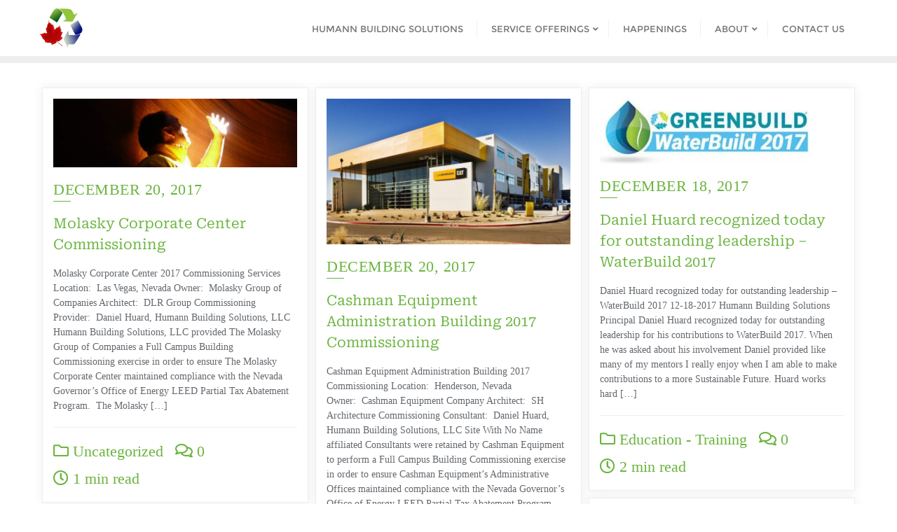

--- FILE ---
content_type: text/css
request_url: https://www.humanninc.com/wp-content/uploads/elementor/css/post-1744.css?ver=1769037753
body_size: 48
content:
.elementor-kit-1744{--e-global-color-primary:#348B44;--e-global-color-secondary:#54595F;--e-global-color-text:#7A7A7A;--e-global-color-accent:#3FDD55;--e-global-typography-primary-font-family:"Roboto Serif";--e-global-typography-primary-font-size:20px;--e-global-typography-secondary-font-family:"Roboto Serif";--e-global-typography-secondary-font-size:20px;--e-global-typography-secondary-font-weight:400;--e-global-typography-text-font-family:"Roboto Serif";--e-global-typography-text-font-size:19px;--e-global-typography-text-font-weight:400;--e-global-typography-accent-font-family:"Roboto Serif";--e-global-typography-accent-font-size:18px;--e-global-typography-accent-font-weight:500;font-family:"Times New Roman", Sans-serif;font-size:26px;font-weight:400;}.elementor-kit-1744 a{font-family:var( --e-global-typography-secondary-font-family ), Sans-serif;font-size:var( --e-global-typography-secondary-font-size );font-weight:var( --e-global-typography-secondary-font-weight );}.elementor-kit-1744 h1{font-family:"Times New Roman", Sans-serif;font-size:48px;}.elementor-kit-1744 h2{font-family:"Times New Roman", Sans-serif;font-size:36px;}.elementor-kit-1744 h3{font-family:"Times New Roman", Sans-serif;font-size:32px;}.elementor-kit-1744 h4{font-family:"Times New Roman", Sans-serif;font-size:28px;}.elementor-kit-1744 h5{font-family:"Times New Roman", Sans-serif;font-size:26px;}.elementor-kit-1744 h6{font-family:"Times New Roman", Sans-serif;font-size:24px;}.elementor-kit-1744 label{font-size:20px;}.elementor-kit-1744 input:not([type="button"]):not([type="submit"]),.elementor-kit-1744 textarea,.elementor-kit-1744 .elementor-field-textual{font-family:"Times New Roman", Sans-serif;}.elementor-section.elementor-section-boxed > .elementor-container{max-width:1140px;}.e-con{--container-max-width:1140px;}.elementor-widget:not(:last-child){margin-block-end:10px;}.elementor-element{--widgets-spacing:10px 10px;--widgets-spacing-row:10px;--widgets-spacing-column:10px;}{}h1.entry-title{display:var(--page-title-display);}@media(max-width:1024px){.elementor-kit-1744 a{font-size:var( --e-global-typography-secondary-font-size );}.elementor-section.elementor-section-boxed > .elementor-container{max-width:1024px;}.e-con{--container-max-width:1024px;}}@media(max-width:767px){.elementor-kit-1744 a{font-size:var( --e-global-typography-secondary-font-size );}.elementor-section.elementor-section-boxed > .elementor-container{max-width:767px;}.e-con{--container-max-width:767px;}}